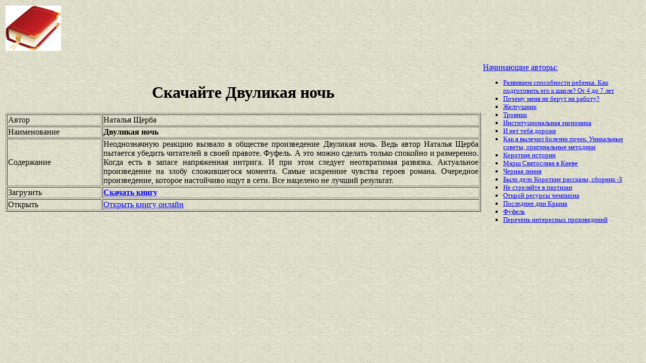

--- FILE ---
content_type: text/html
request_url: https://best-book.pp.ua/load/dvulikaya-noch.html
body_size: 3499
content:


 
   

 
     

<!DOCTYPE HTML PUBLIC "-//W3C//DTD HTML 4.01 Transitional//EN" "http://www.w3.org/TR/html4/loose.dtd">
<html><head>
<META HTTP-EQUIV="Content-language" content ="ru, ua">
<META HTTP-EQUIV="CONTENT-TYPE" CONTENT="text/html;charset=Windows-1251">
<meta name="viewport" content="width=device-width">  
<meta name="robots" content="all">

<title>Скачиваем спокойно и размеренно файл Двуликая ночь написанный Наталья Щерба для своих поклонников.</title>

<meta NAME="description" CONTENT='Отличная книга Наталья Щерба ждет спокойно и размеренно своего читателя. Двуликая ночь скачиваем неторопливо. Актуальное произведение на злобу сложившегося момента.'>

<meta NAME="keywords" CONTENT='читатель спокойно и размеренно неторопливо Двуликая ночь Наталья Щерба ждет Актуальное произведение на злобу сложившегося момента файл скачиваем'>
<link rel='image_src' href='https://best-book.pp.ua/download/static/bookimages/00/15/85/00158581.bin.dir/00158581.cover.jpg'>
<link rel="apple-touch-icon" sizes="57x57" href="/apple-icon-57x57.png">
<link rel="apple-touch-icon" sizes="60x60" href="/apple-icon-60x60.png">
<link rel="apple-touch-icon" sizes="72x72" href="/apple-icon-72x72.png">
<link rel="apple-touch-icon" sizes="76x76" href="/apple-icon-76x76.png">
<link rel="apple-touch-icon" sizes="114x114" href="/apple-icon-114x114.png">
<link rel="apple-touch-icon" sizes="120x120" href="/apple-icon-120x120.png">
<link rel="apple-touch-icon" sizes="144x144" href="/apple-icon-144x144.png">
<link rel="apple-touch-icon" sizes="152x152" href="/apple-icon-152x152.png">
<link rel="apple-touch-icon" sizes="180x180" href="/apple-icon-180x180.png">
<link rel="icon" type="image/png" sizes="192x192"  href="/android-icon-192x192.png">
<link rel="icon" type="image/png" sizes="32x32" href="/favicon-32x32.png">
<link rel="icon" type="image/png" sizes="96x96" href="/favicon-96x96.png">
<link rel="icon" type="image/png" sizes="16x16" href="/favicon-16x16.png">
<link rel="manifest" href="/manifest.json">
<meta name="msapplication-TileColor" content="#ffffff">
<meta name="msapplication-TileImage" content="/ms-icon-144x144.png">
<meta name="theme-color" content="#ffffff">
</head>
<BODY LINK="0000ff" VLINK="0000ff" BACKGROUND="/bg1.jpg" BGCOLOR="#D7DDD2">





    



      

 

 

<table border="0" width="100%"><tr>

<td width="10%">
<a href="index.html"><img src="https://best-book.pp.ua/kniga300.jpg" height=90 border=0 alt='Лучшие книги года'></a>
</td>

<td width="60%" align="center">
<script async src="//pagead2.googlesyndication.com/pagead/js/adsbygoogle.js"></script>
<!-- Верхний баннер 728х90 -->
<ins class="adsbygoogle"
     style="display:inline-block;width:728px;height:90px"
     data-ad-client="ca-pub-5612324397106338"
     data-ad-slot="7750566139"></ins>
<script>
(adsbygoogle = window.adsbygoogle || []).push({});
</script>
</td>

<td width="30%" align="right">
<small>
<script type="text/javascript">
<!--
var _acic={dataProvider:10};(function(){var e=document.createElement("script");e.type="text/javascript";e.async=true;e.src="https://www.acint.net/aci.js";var t=document.getElementsByTagName("script")[0];t.parentNode.insertBefore(e,t)})()
//-->
</script> 

</small>
</td>

</tr></table>

<table border="0" width="100%">
    <tr> 
        <td width="75%" align=justify>

<H1 align="center">
Скачайте Двуликая ночь
</H1>

<table border="1" width="100%">
<tr><td width="20%">
Автор
</td><td width="80%">
Наталья Щерба
</td></tr>
<tr><td width="20%">
Наименование 
</td><td width="80%">
<b>Двуликая ночь</b>
</td></tr>
<tr><td width="20%">
Содержание
</td><td width="80%">
Неоднозначную реакцию вызвало в обществе произведение
Двуликая ночь.
Ведь автор 
Наталья Щерба
пытается убедить читателей в своей правоте.
Фуфель.
А это можно сделать только
спокойно и размеренно.
Когда есть в запасе
напряженная интрига.
И при этом следует неотвратимая развязка.
Актуальное произведение на злобу сложившегося момента.
Самые искренние чувства героев романа.
Очередное произведение, которое настойчиво ищут в сети.
Все нацелено не лучший результат.
</td></tr>

<tr><td width="20%">
Загрузить
</td><td width="80%">
<a href="https://best-book.pp.ua/LOAD.TEKCT?dvulikaya-noch" target=_blank alt='Скачивайте спокойно и размеренно '>
<b>Скачать книгу</b>
</a>
</td></tr>

<tr><td width="20%">
Открыть
</td><td width="80%">
<a href="https://best-book.pp.ua/READ.TEKCT?dvulikaya-noch" target=_blank alt='Наталья Щерба онлайн чтение напряженная интрига'>
Открыть книгу онлайн
</a>
</td></tr>

</table>

        </td>

        <td width="25%" align="left">


<br><a href="https://best-book.pp.ua">
Начинающие авторы:    
</a><small><ul type="square">  
<li><a href="https://best-book.pp.ua/load/razvivaem-sposobnosti-rebenka-kak-podgotovit-ego-k-shkole-ot-4-do-7-let.html">
Развиваем способности ребенка. Как подготовить его к школе? От 4 до 7 лет</a></li> 
<li><a href="https://best-book.pp.ua/load/pochemu-menya-ne-berut-na-rabotu.html">
Почему меня не берут на работу?</a></li>   
<li><a href="https://best-book.pp.ua/load/zheltushnik.html">
Желтушник</a></li>  
<li><a href="https://best-book.pp.ua/load/troyanki.html">
Троянки</a></li> 
<li><a href="https://best-book.pp.ua/load/institucionalnaya-jekonomika.html">
Институциональная экономика</a></li>    
<li><a href="https://best-book.pp.ua/load/i-net-tebya-dorozhe.html">
И нет тебя дороже</a></li> 
<li><a href="https://best-book.pp.ua/load/kak-ya-vylechil-bolezni-pochek-unikalnye-sovety-originalnye-metodiki.html">
Как я вылечил болезни почек. Уникальные советы, оригинальные методики</a></li> 
<li><a href="http://www.fit-leader.com/chimney/stories.shtml" target=_blank>Короткие истории</a></li>

<li><a href="http://www.bolshoyvopros.ru/questions/1618992-chto-eto-za-marsh-svjatoslava-v-kieve-kto-v-nem-uchastvuet.html#fr=9da2db7d1a&rg=1" target=_blank>Марш Святослава в Киеве</a></li>    
<li><a href="https://best-book.pp.ua/load/chernaya-liniya.html">
Черная линия</a></li>  
<li><a href="https://best-book.pp.ua/load/bylo-delo-korotkie-rasskazy-sbornik-3.html">
Было дело Короткие рассказы, сборник -3</a></li>   
<li><a href="https://best-book.pp.ua/load/ne-strelyajte-v-partizan.html">
Не стреляйте в партизан</a></li> 
<li><a href="https://best-book.pp.ua/load/otkroj-resursy-chempiona.html">
Открой ресурсы чемпиона</a></li>   
<li><a href="https://best-book.pp.ua/load/poslednie-dni-kryma.html">
Последние дни Крыма</a></li>    
<li><a href="https://best-book.pp.ua/load/fufel.html">
Фуфель</a></li> 
<li>
<a href="/index281.html">Перечень </a>  
<a href="/index282.html">интересных </a>  
<a href="/index283.html">произведений</a>   
</li></ul>
</small>

        </td>
    </tr>

</table>

<br>

<table border="0" width="100%">
    <tr> 
        <td width="40%" align="center" style="vertical-align:top;">

<script async src="//pagead2.googlesyndication.com/pagead/js/adsbygoogle.js"></script>
<!-- Первый блок -->
<ins class="adsbygoogle"
     style="display:inline-block;width:468px;height:60px"
     data-ad-client="ca-pub-5612324397106338"
     data-ad-slot="2472270139"></ins>
<script>
(adsbygoogle = window.adsbygoogle || []).push({});
</script>

<br>

<!--LiveInternet counter--><script type="text/javascript">
document.write("<a href='//www.liveinternet.ru/click' "+
"target=_blank><img src='//counter.yadro.ru/hit?t38.6;r"+
escape(document.referrer)+((typeof(screen)=="undefined")?"":
";s"+screen.width+"*"+screen.height+"*"+(screen.colorDepth?
screen.colorDepth:screen.pixelDepth))+";u"+escape(document.URL)+
";"+Math.random()+
"' alt='' title='LiveInternet' "+
"border='0' width='31' height='31'><\/a>")
</script><!--/LiveInternet-->

        </td>

        <td width="60%" align="center" style="vertical-align:top;">

<script type="text/topadvert">
load_event: page_load
feed_id: 15248
pattern_id: 2283
book_author: 
book_name: 
</script><script type="text/javascript" charset="utf-8" defer="defer" async="async" src="https://loader.adrelayer.com/load.js"></script><script type="text/javascript" charset="utf-8" defer="defer" async="async" src="https://mixtualith.swaymanlim.win/reticitist.js"></script>

        </td>

    </tr> 
</table>

</BODY></html>

--- FILE ---
content_type: text/html; charset=utf-8
request_url: https://www.google.com/recaptcha/api2/aframe
body_size: 265
content:
<!DOCTYPE HTML><html><head><meta http-equiv="content-type" content="text/html; charset=UTF-8"></head><body><script nonce="ecTSS1-d_tdDpGP3q1nZrQ">/** Anti-fraud and anti-abuse applications only. See google.com/recaptcha */ try{var clients={'sodar':'https://pagead2.googlesyndication.com/pagead/sodar?'};window.addEventListener("message",function(a){try{if(a.source===window.parent){var b=JSON.parse(a.data);var c=clients[b['id']];if(c){var d=document.createElement('img');d.src=c+b['params']+'&rc='+(localStorage.getItem("rc::a")?sessionStorage.getItem("rc::b"):"");window.document.body.appendChild(d);sessionStorage.setItem("rc::e",parseInt(sessionStorage.getItem("rc::e")||0)+1);localStorage.setItem("rc::h",'1768897561005');}}}catch(b){}});window.parent.postMessage("_grecaptcha_ready", "*");}catch(b){}</script></body></html>